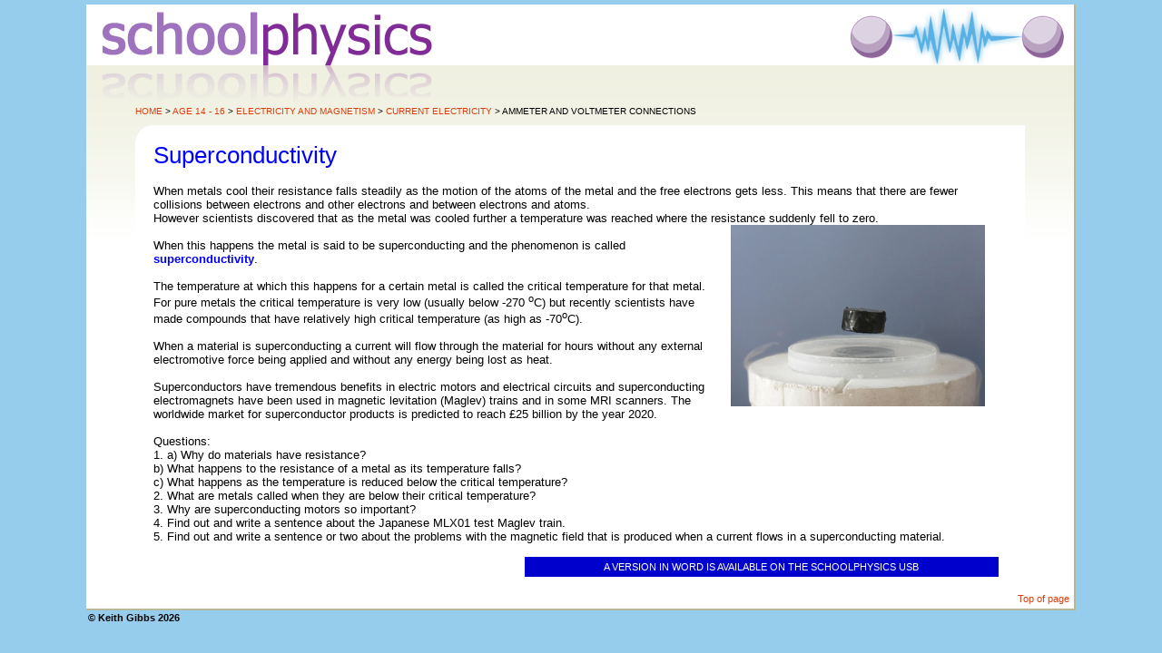

--- FILE ---
content_type: text/html
request_url: https://www.schoolphysics.co.uk/age14-16/Electricity%20and%20magnetism/Current%20electricity/text/Superconductivity_/index.html
body_size: 1923
content:
<!DOCTYPE html PUBLIC "-//W3C//DTD XHTML 1.0 Transitional//EN" "http://www.w3.org/TR/xhtml1/DTD/xhtml1-transitional.dtd">
<html xmlns="http://www.w3.org/1999/xhtml" xml:lang="en" lang="en">
<head>
<title>schoolphysics ::Welcome::</title>
<meta name="Keywords" content=" ">
<meta name="Description" content=" ">
<meta name="MSSmartTagsPreventParsing" content="TRUE">
<meta name="Author" content="Leila Hodgkins">
<meta name="Owner" content=" ">
<link rel=stylesheet type="text/css" href="downloadstyle.css">
</head>

<body bgcolor="#96CDED" topmargin="0" leftmargin="0" marginheight="0" marginwidth="0">
<a name="top"></a>

<!--*************************-->
<div class="logoArea"><img src="images/spark.gif" class="sparkImage" alt="Spark image" width="237" height="63" border="0" vspace="0" hspace="0"><a href="/index.html"><img src="images/logo-sp.gif" alt="schoolphysics logo" class="logo" width="364" height="63" border="0" vspace="0" hspace="0"></a></div>


<div class="pageArea">
<div class="reflectionArea">
<div class="breadcrumbsArea">
<a href="/">HOME</a> &gt; 
<a href="/age14-16/">AGE 14 - 16</a> &gt; 
<a href="/age14-16/Electricity and magnetism/">ELECTRICITY AND MAGNETISM</a> &gt;
<a href="/age14-16/Electricity and magnetism/Current electricity/">CURRENT ELECTRICITY</a> &gt;
AMMETER AND VOLTMETER CONNECTIONS
</div>

<div class="leftCorner">
<div class="contentArea">
<!--*************************-->


<h1>Superconductivity</h1>

When metals cool their resistance falls steadily as the motion of the atoms of the metal and the free electrons gets less. This means that there are fewer collisions between electrons and other electrons and between electrons and atoms.<br />

However scientists discovered that as the metal was cooled further a temperature was reached where the resistance suddenly fell to zero.<br /><img src="images/1.jpg" align="right" style="margin:0px 15px;" height="200"></a><br />

When this happens the metal is said to be superconducting and the phenomenon is called <b><font color="blue">superconductivity</font></b>.<br /><br />

The temperature at which this happens for a certain metal is called the critical temperature for that metal. For pure metals the critical temperature is very low (usually below -270 <sup>o</sup>C) but recently scientists have made compounds that have relatively high critical temperature (as high as -70<sup>o</sup>C). <br /><br />

When a material is superconducting a current will flow through the material for hours without any external electromotive force being applied and without any energy being lost as heat.<br /><br /> 

Superconductors have tremendous benefits in electric motors and electrical circuits and superconducting electromagnets have been used in magnetic levitation (Maglev) trains and in some MRI scanners. The worldwide market for superconductor products is predicted to reach �25 billion by the year 2020.<br /><br />

Questions:<br />
 1. 	a)	Why do materials have resistance?	<br />
b)	What happens to the resistance of a metal as its temperature falls?<br />
c)	What happens as the temperature is reduced below the critical temperature?	<br />
2. 	What are metals called when they are below their critical temperature?             <br />	
3. 	Why are superconducting motors so important?	        <br />				     
4. 	Find out and write a sentence about the Japanese MLX01 test Maglev train.	   <br />
5. 	Find out and write a sentence or two about the problems with the magnetic field that is produced when a current flows in a superconducting material.




<!--***********************************-->
<br><br>
<div style="float:right; display: block;vertical-align:top; text-align:justify; color:#ffffff;background-color: #0000CD;padding: 5px 5px 5px 5px;font-size: 0.7 em;font-weight: normal;width: 55%;border: none">
<center>
<small>A VERSION IN WORD IS AVAILABLE ON THE SCHOOLPHYSICS USB</small>
</center>
</div>

<div class="clear">&nbsp;</div>
<!-- end contentarea -->
</div>
<div class="clear">&nbsp;</div></div>
<div class="clear">&nbsp;</div>
<!-- end homePlane, reflectionArea --></div>
<div class="topLink">
<a href="#top">Top of page</a></div>
<!-- end pageArea --></div>
<div class="footerText">
&copy; Keith Gibbs
<script>
<!-- Begin
var time=new Date();
var date=time.getDate();
var year=time.getYear();
if (year < 2000)    
year = year + 1900; 
document.write(year);
// End -->
</script>
</div>
<script defer src="https://static.cloudflareinsights.com/beacon.min.js/vcd15cbe7772f49c399c6a5babf22c1241717689176015" integrity="sha512-ZpsOmlRQV6y907TI0dKBHq9Md29nnaEIPlkf84rnaERnq6zvWvPUqr2ft8M1aS28oN72PdrCzSjY4U6VaAw1EQ==" data-cf-beacon='{"version":"2024.11.0","token":"299fd69a3a0b49849e7a23e72f213fa8","r":1,"server_timing":{"name":{"cfCacheStatus":true,"cfEdge":true,"cfExtPri":true,"cfL4":true,"cfOrigin":true,"cfSpeedBrain":true},"location_startswith":null}}' crossorigin="anonymous"></script>
</body>
</html>
<!--***********************************-->

--- FILE ---
content_type: text/css
request_url: https://www.schoolphysics.co.uk/age14-16/Electricity%20and%20magnetism/Current%20electricity/text/Superconductivity_/downloadstyle.css
body_size: 305
content:
*					{
					padding: 0px;
					margin: 0px;
					}

body					{
					background-color: #96CDED;
					font-family: verdana, arial, sans-serif;
					}

div.logoArea				{
					display: block;
					background-color: #fff;
					width: 85%;
					min-width: 770px;
					margin: 5px auto 0px auto;
					border-right: 2px solid #B5B89B;
					}
img.sparkImage				{
					float: right;
					margin: 4px 10px 0px 0px;
					}
img.logo				{
					margin: 4px 0px 0px 18px;
					}

div.pageArea				{
					display: block;
					background-color: #fff;
					background-image: url("images/bg-pagefade.gif");
					background-repeat: repeat-x;
					width: 85%;
					min-width: 770px;
					margin: 0px auto;
					border-right: 2px solid #B5B89B;
					border-bottom: 2px solid #B5B89B;
					}
div.reflectionArea			{
					display: block;
					background-color: transparent;
					background-image: url("images/bg-reflection.gif");
					background-repeat: no-repeat;
					background-position: 15px 0px;
					padding: 45px 0px 0px 0px;
					}


div.leftCorner				{
					display: block;
					background-image: url("images/leftcorner.gif");
					background-repeat: no-repeat;
					background-color: #fff;
					margin: 0px auto 0px auto;
					padding: 0px 0px 0px 0px;
					width: 90%;
					font-size: 0.8em;
					}
div.contentArea				{
					display: block;
					background-color: transparent;
					margin: 19px 0px 0px 0px;
					padding: 0px 0px 0px 20px;
					float: left;
					width: 95%;
					}


div.topLink				{
					display: block;
					background-color: transparent;
					font-size: 0.7em;
					text-align: right;
					padding: 15px 5px 5px 0px;
					}
div.topLink a				{
					text-decoration: none;
					}
div.topLink a:hover			{
					text-decoration: underline;
					}
div.footerText				{
					display: block;
					background-color: transparent;
					width: 85%;
					min-width: 770px;
					margin: 0px auto;
					font-size: 0.7em;
					font-weight: bold;
					padding: 2px 0px 30px 2px;
					}


input					{
					border: 1px solid #000;
					background-color: #fff;
					}

p					{
					display: block;
					padding: 0px 0px 1.4em 0px;
					text-align:justify;
					}


p.aag					{
					display: block;
					padding: 0px 0px 1.4em 0px;
					text-align:justify;
					font-size: 1.4em;
					}

a					{
					color: #DB3B0A;
					text-decoration: underline;
					}
a:hover					{
					color: #812C96;
					}

h1					{
					display: block;
					font-size: 2em;
					font-weight: normal;
					padding: 0px 0px 0.65em 0px;
					color: blue
					}
h2					{
					display: block;
					font-size: 1.6em;
					font-weight: normal;
					padding: 0.8em 0px 0.7em 0px;
					color: blue
					}

h3					{
					display: block;
					font-size: 1.3em;
					font-weight: normal;
					padding: 0.8em 0px 0.4em 0px;
					color: blue
					}
h4					{
					display: block;
					font-size: 3.5em;
					font-weight: normal;
					padding: 0px 0px 0.15em 0px;
					color: #8B008B;
					}
h5					{
					display: block;
					font-size: 2.5em;
					font-weight: normal;
					padding: 0px 0px 0.15em 0px;
					color: blue
					}
h6					{
					display: block;
					font-size: 0.9em;
					font-weight: normal;
					padding: 0px 5px 0.4em 5px;				
					}

.small					{
					font-size: 0.85em;
					line-height: 1.3em;
					}
.italic					{
					font-style: italic;
					}




div.clear				{
					display: block;
					background-color: transparent;
					font-size: 1px;
					clear: both;
					}
div.breadcrumbsArea			{
					display: block;
					background-color: transparent;
					margin: 0px auto 10px auto;
					width: 90%;
					text-transform: uppercase;
					font-size: 0.6em;
					}

div.breadcrumbsArea a			{
					text-decoration: none;
					}


